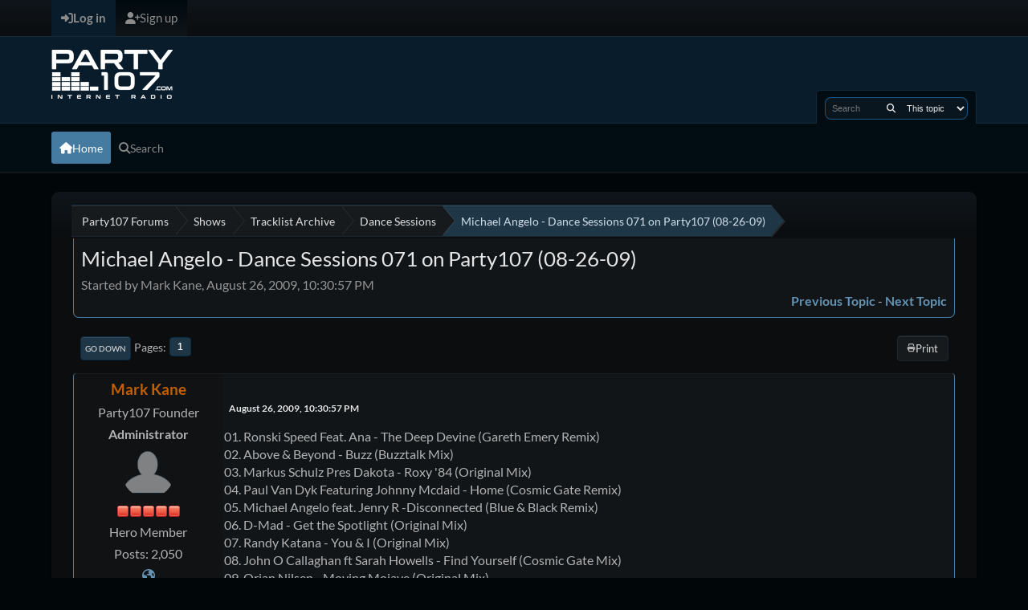

--- FILE ---
content_type: text/html; charset=UTF-8
request_url: https://www.party107.com/forums/dance-sessions/michael-angelo-dance-sessions-071-on-party107-(08-26-09)/
body_size: 5314
content:
<!DOCTYPE html>
<html lang="en-US" data-mode="dark" data-variant="blue" data-mode="dark" data-variant="blue">
<head>
	<meta charset="UTF-8">
	<link rel="stylesheet" href="https://www.party107.com/forums/Themes/NameX_v1.4.4/css/minified_58f3b085198b0f35e2cda38031259395.css?smf216_1758857696">
	<style>.main_icons.sfs::before { background: url(https://www.party107.com/forums/Themes/default/images/admin/sfs.webp) no-repeat; background-size: contain;}
	
	img.avatar { max-width: 65px !important; max-height: 65px !important; }
	
	</style>
	<script>
		var smf_theme_url = "https://www.party107.com/forums/Themes/NameX_v1.4.4";
		var smf_default_theme_url = "https://www.party107.com/forums/Themes/default";
		var smf_images_url = "https://www.party107.com/forums/Themes/NameX_v1.4.4/images";
		var smf_smileys_url = "https://www.party107.com/forums/Smileys";
		var smf_smiley_sets = "default,classic,aaron,akyhne,fugue,alienine";
		var smf_smiley_sets_default = "default";
		var smf_avatars_url = "https://www.party107.com/forums/avatars";
		var smf_scripturl = "https://www.party107.com/forums/index.php?PHPSESSID=97c947441a5d600e1fa3f0a1315accba&amp;";
		var smf_iso_case_folding = false;
		var smf_charset = "UTF-8";
		var smf_session_id = "cc27ff39370d43a7b71aa2095965a2c2";
		var smf_session_var = "c95aa35649";
		var smf_member_id = 0;
		var ajax_notification_text = 'Loading...';
		var help_popup_heading_text = 'A little lost? Let me explain:';
		var banned_text = 'Sorry Guest, you are banned from using this forum!';
		var smf_txt_expand = 'Expand';
		var smf_txt_shrink = 'Shrink';
		var smf_collapseAlt = 'Hide';
		var smf_expandAlt = 'Show';
		var smf_quote_expand = false;
		var allow_xhjr_credentials = false;
		var smf_theme_id = 3;
		var smf_newsfader_time = 3000;
		var smf_theme_colormode = 'dark';
		var smf_theme_variant = 'blue';
	</script>
	<script src="https://www.party107.com/forums/Themes/default/scripts/jquery-3.6.3.min.js"></script>
	<script src="https://www.party107.com/forums/Themes/default/scripts/jquery.sceditor.bbcode.min.js?smf216_1758857696"></script>
	<script src="https://www.party107.com/forums/Themes/NameX_v1.4.4/scripts/minified_5725f404630faed3d3a783d5b00fe7d0.js?smf216_1758857696"></script>
	<script src="https://www.party107.com/forums/Themes/NameX_v1.4.4/scripts/minified_29dde995c4508f59e2899eda06f9a8b9.js?smf216_1758857696" defer></script>
	<script>
		var smf_smileys_url = 'https://www.party107.com/forums/Smileys/default';
		var bbc_quote_from = 'Quote from';
		var bbc_quote = 'Quote';
		var bbc_search_on = 'on';
	var smf_you_sure ='Are you sure you want to do this?';
	</script>
	<title>Michael Angelo - Dance Sessions 071 on Party107 (08-26-09)</title>
	<meta name="viewport" content="width=device-width, initial-scale=1">
	<meta property="og:site_name" content="Party107 Forums">
	<meta property="og:title" content="Michael Angelo - Dance Sessions 071 on Party107 (08-26-09)">
	<meta property="og:url" content="https://www.party107.com/forums/index.php?PHPSESSID=97c947441a5d600e1fa3f0a1315accba&amp;topic=15182.0">
	<meta property="og:description" content="Michael Angelo - Dance Sessions 071 on Party107 (08-26-09)">
	<meta name="description" content="Michael Angelo - Dance Sessions 071 on Party107 (08-26-09)">
	<meta name="theme-color" content="#000000">
	<link rel="canonical" href="https://www.party107.com/forums/dance-sessions/michael-angelo-dance-sessions-071-on-party107-(08-26-09)/">
	<link rel="help" href="https://www.party107.com/forums/help/?PHPSESSID=97c947441a5d600e1fa3f0a1315accba">
	<link rel="contents" href="https://www.party107.com/forums/index.php?PHPSESSID=97c947441a5d600e1fa3f0a1315accba">
	<link rel="search" href="https://www.party107.com/forums/search/?PHPSESSID=97c947441a5d600e1fa3f0a1315accba">
	<link rel="alternate" type="application/rss+xml" title="Party107 Forums - RSS" href="https://www.party107.com/forums/dance-sessions/?action=.xml;type=rss2;PHPSESSID=97c947441a5d600e1fa3f0a1315accba">
	<link rel="alternate" type="application/atom+xml" title="Party107 Forums - Atom" href="https://www.party107.com/forums/dance-sessions/?action=.xml;type=atom;PHPSESSID=97c947441a5d600e1fa3f0a1315accba">
	<link rel="index" href="https://www.party107.com/forums/dance-sessions/?PHPSESSID=97c947441a5d600e1fa3f0a1315accba"><script src="https://js.hcaptcha.com/1/api.js" async defer></script>
</head>
<body id="chrome" class="action_messageindex board_140">
	<div id="footerfix">
		<div id="top_section">
			<div class="inner_wrap">
	<ul id="top_info">
			<li class="button_login">
				<a href="https://www.party107.com/forums/index.php?action=login;PHPSESSID=97c947441a5d600e1fa3f0a1315accba" class="open" onclick="return reqOverlayDiv(this.href, 'Log in', 'login');">
					<span class="main_icons login"></span>
					<span class="textmenu">Log in</span>
				</a>
			</li>
			<li class="button_signup">
				<a href="https://www.party107.com/forums/signup/?PHPSESSID=97c947441a5d600e1fa3f0a1315accba" class="">
					<span class="main_icons regcenter"></span>
					<span class="textmenu">Sign up</span>
				</a>
			</li>
		</ul>
			</div><!-- .inner_wrap -->
		</div><!-- #top_section -->
	<header>
		<div id="header">
			<h1 class="forumtitle">
				<a id="top" href="https://www.party107.com/forums/index.php?PHPSESSID=97c947441a5d600e1fa3f0a1315accba">
					<img src="/forums/party107_logo_forums.png" alt="Party107 Forums">
				</a>
			</h1>
			<form class="custom_search" action="https://www.party107.com/forums/search2/?PHPSESSID=97c947441a5d600e1fa3f0a1315accba" method="post" accept-charset="UTF-8">
				<input type="search" name="search" value="" placeholder="Search">
				<button title="Search" aria-label="Search"><i class="fas fa-search"></i></button>
				<select name="search_selection">
					<option value="all">Entire forum </option>
					<option value="topic" selected>This topic</option>
					<option value="board">This board</option>
				</select>
				<input type="hidden" name="sd_topic" value="15182">
				<input type="hidden" name="advanced" value="0">
			</form>
		</div>
	</header>
	<nav id="main_nav">
		<div id="nav_wrapper">
			<a class="mobile_user_menu">
				<span class="menu_icon"></span>
				<span class="text_menu">Main Menu</span>
			</a>
			<div id="main_menu">
				<div id="mobile_user_menu" class="popup_container">
					<div class="popup_window description">
						<div class="popup_heading">Main Menu
							<a href="javascript:void(0)" class="main_icons hide_popup"></a>
						</div>
						<ul class="dropmenu menu_nav">
							<li class="button_home">
								<a class="active" href="https://www.party107.com/forums/index.php?PHPSESSID=97c947441a5d600e1fa3f0a1315accba">
									<span class="main_icons home"></span><span class="textmenu">Home</span>
								</a>
							</li>
							<li class="button_search">
								<a href="https://www.party107.com/forums/search/?PHPSESSID=97c947441a5d600e1fa3f0a1315accba">
									<span class="main_icons search"></span><span class="textmenu">Search</span>
								</a>
							</li>
						</ul>
					</div>
				</div>
			</div>
		</div>
	</nav><!-- .menu_nav -->
		<div id="wrapper">
			<div id="upper_section">
				<div id="inner_section">
				<div class="navigate_section">
					<ul>
						<li class="trigger">
							<a href="javascript:void(0)" aria-label="See All" title="See All">
								<i class="fa fa-bars"></i>
							</a>
						</li>
						<li>
							<a href="https://www.party107.com/forums/index.php?PHPSESSID=97c947441a5d600e1fa3f0a1315accba"><span>Party107 Forums</span></a>
						</li>
						<li>
							<a href="https://www.party107.com/forums/index.php?PHPSESSID=97c947441a5d600e1fa3f0a1315accba#c7"><span>Shows</span></a>
						</li>
						<li>
							<a href="https://www.party107.com/forums/tracklist-archive/?PHPSESSID=97c947441a5d600e1fa3f0a1315accba"><span>Tracklist Archive</span></a>
						</li>
						<li>
							<a href="https://www.party107.com/forums/dance-sessions/?PHPSESSID=97c947441a5d600e1fa3f0a1315accba"><span>Dance Sessions</span></a>
						</li>
						<li class="last">
							<a href="https://www.party107.com/forums/dance-sessions/michael-angelo-dance-sessions-071-on-party107-(08-26-09)/?PHPSESSID=97c947441a5d600e1fa3f0a1315accba"><span>Michael Angelo - Dance Sessions 071 on Party107 (08-26-09)</span></a>
						</li>
					</ul>
				</div><!-- .navigate_section -->
				</div><!-- #inner_section -->
			</div><!-- #upper_section -->
			<div id="content_section">
				<div id="main_content_section">
		<div id="display_head" class="information">
			<h2 class="display_title">
				<span id="top_subject">Michael Angelo - Dance Sessions 071 on Party107 (08-26-09)</span>
			</h2>
			<p>Started by Mark Kane, August 26, 2009, 10:30:57 PM</p>
			<span class="nextlinks floatright"><a href="https://www.party107.com/forums/dance-sessions/michael-angelo-dance-sessions-071-on-party107-(08-26-09)/?prev_next=prev;PHPSESSID=97c947441a5d600e1fa3f0a1315accba#new">Previous topic</a> - <a href="https://www.party107.com/forums/dance-sessions/michael-angelo-dance-sessions-071-on-party107-(08-26-09)/?prev_next=next;PHPSESSID=97c947441a5d600e1fa3f0a1315accba#new">Next topic</a></span>
		</div><!-- #display_head -->
		
		<div class="pagesection top">
			
		<div class="buttonlist floatright">
			
				<a class="button normal_button_strip_print" href="https://www.party107.com/forums/dance-sessions/michael-angelo-dance-sessions-071-on-party107-(08-26-09)/?action=printpage;PHPSESSID=97c947441a5d600e1fa3f0a1315accba"  rel="nofollow">
					<span class="main_icons print"></span>
					<span>Print</span>
				</a>
		</div>
			 
			<div class="pagelinks floatleft">
				<a href="#bot" class="button">Go Down</a>
				<span class="pagination_container"><span class="pages">Pages</span><span class="current_page">1</span> </span>
			</div>
		<div class="mobile_buttons floatright">
			<a class="button mobile_act">User actions</a>
			
		</div>
		</div>
		<div id="forumposts">
			<form action="https://www.party107.com/forums/dance-sessions/michael-angelo-dance-sessions-071-on-party107-(08-26-09)/?action=quickmod2;PHPSESSID=97c947441a5d600e1fa3f0a1315accba" method="post" accept-charset="UTF-8" name="quickModForm" id="quickModForm" onsubmit="return oQuickModify.bInEditMode ? oQuickModify.modifySave('cc27ff39370d43a7b71aa2095965a2c2', 'c95aa35649') : false">
				<div class="windowbg" id="msg29235">
					
					<div class="post_wrapper">
						<div class="poster">
							<h4>
								<a href="https://www.party107.com/forums/profile/?u=4;PHPSESSID=97c947441a5d600e1fa3f0a1315accba" title="View the profile of Mark Kane">Mark Kane</a>
							</h4>
							<ul class="user_info">
								<li class="title">Party107 Founder</li>
								<li class="membergroup">Administrator</li>
								<li class="avatar">
									<a href="https://www.party107.com/forums/profile/?u=4;PHPSESSID=97c947441a5d600e1fa3f0a1315accba"><img class="avatar" src="https://www.party107.com/forums/custom_avatar/image.php.gif" alt=""></a>
								</li>
								<li class="icons"><img src="https://www.party107.com/forums/Themes/NameX_v1.4.4/images/membericons/iconadmin.png" alt="*"><img src="https://www.party107.com/forums/Themes/NameX_v1.4.4/images/membericons/iconadmin.png" alt="*"><img src="https://www.party107.com/forums/Themes/NameX_v1.4.4/images/membericons/iconadmin.png" alt="*"><img src="https://www.party107.com/forums/Themes/NameX_v1.4.4/images/membericons/iconadmin.png" alt="*"><img src="https://www.party107.com/forums/Themes/NameX_v1.4.4/images/membericons/iconadmin.png" alt="*"></li>
								<li class="postgroup">Hero Member</li>
								<li class="postcount">Posts: 2,050</li>
								<li class="profile">
									<ol class="profile_icons">
										<li><a href="http://www.party107.com" title="http://www.party107.com" target="_blank" rel="noopener"><span class="main_icons www centericon" title="http://www.party107.com"></span></a></li>
									</ol>
								</li><!-- .profile -->
								<li class="poster_ip">Logged</li>
							</ul>
						</div><!-- .poster -->
						<div class="postarea">
							<div class="keyinfo">
								<div id="subject_29235" class="subject_title subject_hidden">
									<a href="https://www.party107.com/forums/index.php?msg=29235;PHPSESSID=97c947441a5d600e1fa3f0a1315accba" rel="nofollow">Michael Angelo - Dance Sessions 071 on Party107 (08-26-09)</a>
								</div>
								
								<div class="postinfo">
									<span class="messageicon"  style="position: absolute; z-index: -1;">
										<img src="https://www.party107.com/forums/Themes/NameX_v1.4.4/images/post/xx.png" alt="">
									</span>
									<a href="https://www.party107.com/forums/index.php?msg=29235;PHPSESSID=97c947441a5d600e1fa3f0a1315accba" rel="nofollow" title="Michael Angelo - Dance Sessions 071 on Party107 (08-26-09)" class="smalltext">August 26, 2009, 10:30:57 PM</a>
									<span class="spacer"></span>
									<span class="smalltext modified floatright" id="modified_29235">
									</span>
								</div>
								<div id="msg_29235_quick_mod"></div>
							</div><!-- .keyinfo -->
							<div class="post">
								<div class="inner" data-msgid="29235" id="msg_29235">
									01. Ronski Speed Feat. Ana - The Deep Devine (Gareth Emery Remix)<br>02. Above & Beyond - Buzz (Buzztalk Mix)<br>03. Markus Schulz Pres Dakota - Roxy '84 (Original Mix)<br>04. Paul Van Dyk Featuring Johnny Mcdaid - Home (Cosmic Gate Remix)<br>05. Michael Angelo feat. Jenry R -Disconnected (Blue & Black Remix)<br>06. D-Mad - Get the Spotlight (Original Mix)<br>07. Randy Katana - You & I (Original Mix)<br>08. John O Callaghan ft Sarah Howells - Find Yourself (Cosmic Gate Mix)<br>09. Orjan Nilsen - Moving Mojave (Original Mix)
								</div>
							</div><!-- .post -->
							<div class="under_message">
								<ul class="floatleft">
								</ul>
							</div><!-- .under_message -->
						</div><!-- .postarea -->
						<div class="moderatorbar">
						</div><!-- .moderatorbar -->
					</div><!-- .post_wrapper -->
				</div><!-- $message[css_class] -->
				<hr class="post_separator">
			</form>
		</div><!-- #forumposts -->
		<div class="pagesection">
			
		<div class="buttonlist floatright">
			
				<a class="button normal_button_strip_print" href="https://www.party107.com/forums/dance-sessions/michael-angelo-dance-sessions-071-on-party107-(08-26-09)/?action=printpage;PHPSESSID=97c947441a5d600e1fa3f0a1315accba"  rel="nofollow">
					<span class="main_icons print"></span>
					<span>Print</span>
				</a>
		</div>
			 
			<div class="pagelinks floatleft">
				<a href="#main_content_section" class="button" id="bot">Go Up</a>
				<span class="pagination_container"><span class="pages">Pages</span><span class="current_page">1</span> </span>
			</div>
		<div class="mobile_buttons floatright">
			<a class="button mobile_act">User actions</a>
			
		</div>
		</div>
				<div class="navigate_section">
					<ul>
						<li class="trigger">
							<a href="javascript:void(0)" aria-label="See All" title="See All">
								<i class="fa fa-bars"></i>
							</a>
						</li>
						<li>
							<a href="https://www.party107.com/forums/index.php?PHPSESSID=97c947441a5d600e1fa3f0a1315accba"><span>Party107 Forums</span></a>
						</li>
						<li>
							<a href="https://www.party107.com/forums/index.php?PHPSESSID=97c947441a5d600e1fa3f0a1315accba#c7"><span>Shows</span></a>
						</li>
						<li>
							<a href="https://www.party107.com/forums/tracklist-archive/?PHPSESSID=97c947441a5d600e1fa3f0a1315accba"><span>Tracklist Archive</span></a>
						</li>
						<li>
							<a href="https://www.party107.com/forums/dance-sessions/?PHPSESSID=97c947441a5d600e1fa3f0a1315accba"><span>Dance Sessions</span></a>
						</li>
						<li class="last">
							<a href="https://www.party107.com/forums/dance-sessions/michael-angelo-dance-sessions-071-on-party107-(08-26-09)/?PHPSESSID=97c947441a5d600e1fa3f0a1315accba"><span>Michael Angelo - Dance Sessions 071 on Party107 (08-26-09)</span></a>
						</li>
					</ul>
				</div><!-- .navigate_section -->
		<div id="moderationbuttons">
			
		</div>
		<div id="display_jump_to"></div>
		<div id="mobile_action" class="popup_container">
			<div class="popup_window description">
				<div class="popup_heading">
					User actions
					<a href="javascript:void(0)" class="main_icons hide_popup"></a>
				</div>
				
		<div class="buttonlist">
			
				<a class="button normal_button_strip_print" href="https://www.party107.com/forums/dance-sessions/michael-angelo-dance-sessions-071-on-party107-(08-26-09)/?action=printpage;PHPSESSID=97c947441a5d600e1fa3f0a1315accba"  rel="nofollow">
					<span class="main_icons print"></span>
					<span>Print</span>
				</a>
		</div>
			</div>
		</div>
		<script>
			if ('XMLHttpRequest' in window)
			{
				var oQuickModify = new QuickModify({
					sScriptUrl: smf_scripturl,
					sClassName: 'quick_edit',
					bShowModify: true,
					iTopicId: 15182,
					sTemplateBodyEdit: '\n\t\t\t\t\t\t<div id="quick_edit_body_container">\n\t\t\t\t\t\t\t<div id="error_box" class="error"><' + '/div>\n\t\t\t\t\t\t\t<textarea class="editor" name="message" rows="12" tabindex="1">%body%<' + '/textarea><br>\n\t\t\t\t\t\t\t<input type="hidden" name="c95aa35649" value="cc27ff39370d43a7b71aa2095965a2c2">\n\t\t\t\t\t\t\t<input type="hidden" name="topic" value="15182">\n\t\t\t\t\t\t\t<input type="hidden" name="msg" value="%msg_id%">\n\t\t\t\t\t\t\t<div class="righttext quickModifyMargin">\n\t\t\t\t\t\t\t\t<input type="submit" name="post" value="Save" tabindex="2" onclick="return oQuickModify.modifySave(\'cc27ff39370d43a7b71aa2095965a2c2\', \'c95aa35649\');" accesskey="s" class="button"> <input type="submit" name="cancel" value="Cancel" tabindex="3" onclick="return oQuickModify.modifyCancel();" class="button">\n\t\t\t\t\t\t\t<' + '/div>\n\t\t\t\t\t\t<' + '/div>',
					sTemplateSubjectEdit: '<input type="text" name="subject" value="%subject%" size="80" maxlength="80" tabindex="4">',
					sTemplateBodyNormal: '%body%',
					sTemplateSubjectNormal: '<a hr'+'ef="' + smf_scripturl + '?topic=15182.msg%msg_id%#msg%msg_id%" rel="nofollow">%subject%<' + '/a>',
					sTemplateTopSubject: '%subject%',
					sTemplateReasonEdit: 'Reason for editing: <input type="text" name="modify_reason" value="%modify_reason%" size="80" maxlength="80" tabindex="5" class="quickModifyMargin">',
					sTemplateReasonNormal: '%modify_text',
					sErrorBorderStyle: '1px solid red'
				});

				aJumpTo[aJumpTo.length] = new JumpTo({
					sContainerId: "display_jump_to",
					sJumpToTemplate: "<label class=\"smalltext jump_to\" for=\"%select_id%\">Jump to<" + "/label> %dropdown_list%",
					iCurBoardId: 140,
					iCurBoardChildLevel: 1,
					sCurBoardName: "Dance Sessions",
					sBoardChildLevelIndicator: "==",
					sBoardPrefix: "=> ",
					sCatSeparator: "-----------------------------",
					sCatPrefix: "",
					sGoButtonLabel: "Go"
				});

				aIconLists[aIconLists.length] = new IconList({
					sBackReference: "aIconLists[" + aIconLists.length + "]",
					sIconIdPrefix: "msg_icon_",
					sScriptUrl: smf_scripturl,
					bShowModify: true,
					iBoardId: 140,
					iTopicId: 15182,
					sSessionId: smf_session_id,
					sSessionVar: smf_session_var,
					sLabelIconList: "Message icon",
					sBoxBackground: "transparent",
					sBoxBackgroundHover: "#ffffff",
					iBoxBorderWidthHover: 1,
					sBoxBorderColorHover: "#adadad" ,
					sContainerBackground: "#ffffff",
					sContainerBorder: "1px solid #adadad",
					sItemBorder: "1px solid #ffffff",
					sItemBorderHover: "1px dotted gray",
					sItemBackground: "transparent",
					sItemBackgroundHover: "#e0e0f0"
				});
			}
		</script>
				</div><!-- #main_content_section -->
			</div><!-- #content_section -->
		</div><!-- #wrapper -->
	</div><!-- #footerfix -->
	<footer>
		<div class="inner_wrap">
			<div class="footer_links">
				<ul class="copyright">
					<li>Theme by <a href="https://smftricks.com">SMF Tricks</a></li><li class="smf_copyright"> <a href="https://www.party107.com/forums/credits/?PHPSESSID=97c947441a5d600e1fa3f0a1315accba" title="License" target="_blank" rel="noopener">SMF 2.1.6 &copy; 2025</a>, <a href="https://www.simplemachines.org" title="Simple Machines" target="_blank" rel="noopener">Simple Machines</a></li>
				</ul>
				<div class="footer-other">
					
	<div class="social_icons">
		<a href="https://facebook.com/party107" target="_blank" rel="noopener" class="facebook" aria-label="Facebook"><i class="fa-brands fa-facebook-f"></i></a>
		<a href="https://twitter.com/party107" target="_blank" rel="noopener" class="twitter" aria-label="Twitter (X)"><i class="fa-brands fa-x-twitter"></i></a>
		<a href="https://discord.gg/vzpQ4beB" target="_blank" rel="noopener" class="discord" aria-label="Discord"><i class="fa-brands fa-discord"></i></a>
	</div>
					<a href="https://www.party107.com/forums/index.php?PHPSESSID=97c947441a5d600e1fa3f0a1315accba">Party107 Forums &copy; 2026</a>
					<span class="help-links">
						<a href="https://www.party107.com/forums/help/?PHPSESSID=97c947441a5d600e1fa3f0a1315accba">Help</a>
						<a href="https://www.party107.com/forums/agreement/?PHPSESSID=97c947441a5d600e1fa3f0a1315accba">Terms and Rules</a>
						<a href="#top_section">Go Up <i class="fa fa-arrow-up"></i></a>
					</span>
				</div>
			</div>
		</div>
	</footer>
<script>
window.addEventListener("DOMContentLoaded", function() {
	function triggerCron()
	{
		$.get('https://www.party107.com/forums' + "/cron.php?ts=1768973160");
	}
	window.setTimeout(triggerCron, 1);
		$.sceditor.locale["en"] = {
			"Width (optional):": "Width (optional):",
			"Height (optional):": "Height (optional):",
			"Insert": "Insert",
			"Description (optional):": "Description (optional)",
			"Rows:": "Rows:",
			"Cols:": "Cols:",
			"URL:": "URL:",
			"E-mail:": "E-mail:",
			"Video URL:": "Video URL:",
			"More": "More",
			"Close": "Close",
			dateFormat: "month/day/year"
		};
			$(document).ready(function() {
				$('.sceditor-container iframe').each(function() {
					$(this).contents().find('html').attr('data-mode', "dark");
				});
			});
		
			$(document).ready(function() {
				$('.sceditor-container iframe').each(function() {
					$(this).contents().find('html').attr('data-variant', "blue");
				});
			});
		
});
</script>
</body>
</html>

--- FILE ---
content_type: text/html; charset=UTF-8
request_url: https://www.party107.com/forums/cron.php?ts=1768973160
body_size: 132
content:
<br />
<b>Fatal error</b>:  Allowed memory size of 67108864 bytes exhausted (tried to allocate 20480 bytes) in <b>/home/forums/www/forums/Sources/tasks/UpdateUnicode.php</b> on line <b>1601</b><br />
